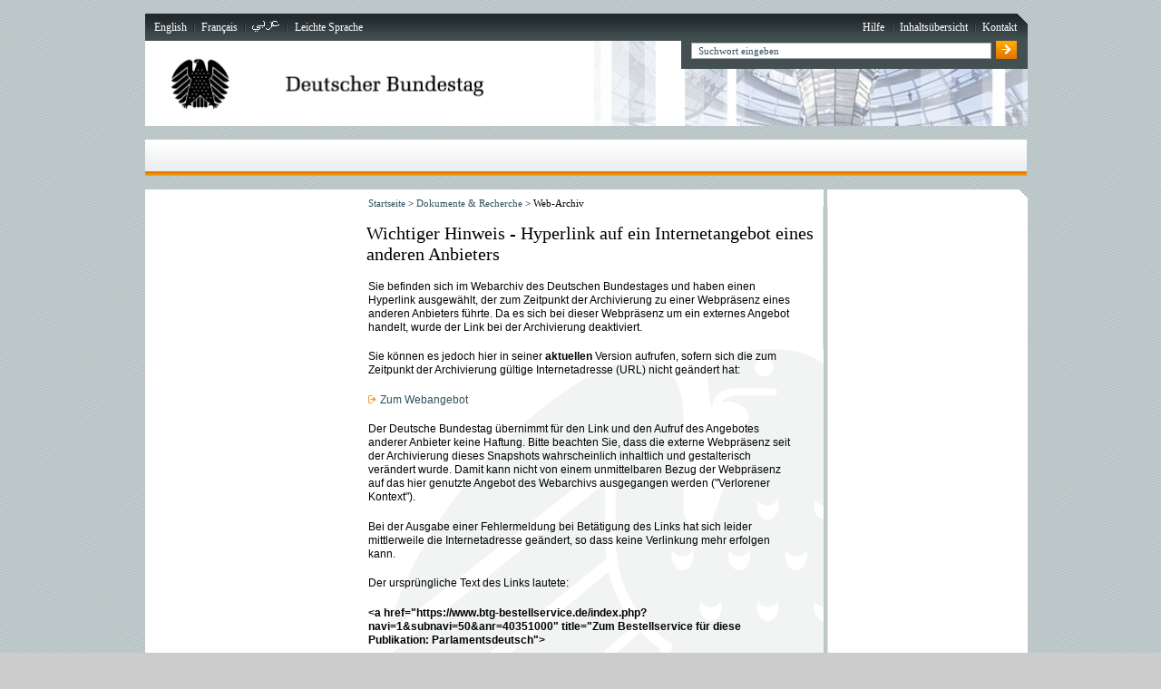

--- FILE ---
content_type: text/html;charset=UTF-8
request_url: https://webarchiv.bundestag.de/cgi/handleexternlink.php?id=1136&linkID=7996
body_size: 2605
content:

<!DOCTYPE html PUBLIC "-//W3C//DTD XHTML 1.0 Transitional//EN" "https://www.w3.org/TR/xhtml1/DTD/xhtml1-transitional.dtd">
<html xmlns="https://www.w3.org/1999/xhtml" xml:lang="de" lang="de">
<head>
    <meta name="generator" content="Infopark CMS Fiona; 6.7.2; 53616c7465645f5fb14a315e7e8b33048d3c428086aedb09" />
    <link rel="stylesheet" type="text/css" href="https://www.bundestag.de/static/appdata/migration/includes/css/rahmen.css" media="screen, projection" />
    <link rel="stylesheet" type="text/css" href="https://www.bundestag.de/static/appdata/migration/includes/css/inhalt.css" media="screen, projection" />
    <link rel="stylesheet" type="text/css" href="https://www.bundestag.de/static/appdata/migration/includes/css/custom.css" media="screen, projection" />
    <!--[if lt IE 7]>
    <link rel="stylesheet" type="text/css" href="https://www.bundestag.de/static/appdata/migration/includes/css/rahmenIE6.css" media="screen, projection" />
    <link rel="stylesheet" type="text/css" href="https://www.bundestag.de/static/appdata/migration/includes/css/inhaltIE6.css" media="screen, projection" />
    <![endif]-->
    <!--[if IE 7]>
    <link rel="stylesheet" type="text/css" href="https://www.bundestag.de/static/appdata/migration/includes/css/rahmenIE7.css" media="screen, projection" />
    <link rel="stylesheet" type="text/css" href="https://www.bundestag.de/static/appdata/migration/includes/css/inhaltIE7.css" media="screen, projection" />
    <![endif]-->
    <!--[if IE 8]>
    <link rel="stylesheet" type="text/css" href="https://www.bundestag.de/static/appdata/migration/includes/css/rahmenIE8.css" media="screen, projection" />
    <link rel="stylesheet" type="text/css" href="https://www.bundestag.de/static/appdata/migration/includes/css/inhaltIE8.css" media="screen, projection" />
    <![endif]-->
    <link rel="stylesheet" type="text/css" href="https://www.bundestag.de/static/appdata/migration/includes/css/hintergrund.css" media="screen, projection" />
    <link rel="stylesheet" type="text/css" href="https://www.bundestag.de/static/appdata/migration/includes/css/print.css" media="print" />
    <meta http-equiv="language" content="de" />
    <meta http-equiv="content-type" content="text/html; charset=utf-8" />
    <meta name="keywords" content="Deutscher Bundestag, Bundestag Deutschland, Parlament, German Parliament, Abgeordnete, MdB, Aussch&amp;uuml;sse, Ausschu&amp;szlig;, Pressemeldungen, Protokolle, Tagesordnungen, Gesetze, Europa, Bonn, Berlin, world directory parliamentary libraries" />
    <meta name="description" content="Deutscher Bundestag - Webarchiv - Archivierte Informationen über den Deutschen Bundestag, Pressemeldungen, Biographien, Tagesordnungen, Protokolle, Berlin, Europa, Datenbanken, World directory of parliamentary libraries. Information about the German parliament." />
    <meta name="robots" content="noindex" />
    <link rel="shortcut icon" href="https://www.bundestag.de/favicon.ico" />
    <link rel="search" type="text/html" href="https://www.bundestag.de/dokumente/suche/index.html" title="Suche" />
    <link rel="contents" type="text/html" href="https://www.bundestag.de/service/sitemap/index.html" title="Übersicht" />
    <link rel="copyright" type="text/html" href="https://www.bundestag.de/service/impressum/index.html" title="Impressum" />
    <script type="text/javascript" src="https://www.bundestag.de/static/appdata/migration/includes/js/lib/jsctrl.js"></script>
    <script type="text/javascript" src="https://www.bundestag.de/static/appdata/migration/includes/js/lib/jquery_all.js"></script>
    <script type="text/javascript" src="https://www.bundestag.de/static/appdata/migration/includes/js/lib/btjscomponents.js"></script>
    <script type="text/javascript" src="https://www.bundestag.de/static/appdata/migration/includes/js/System.js"></script>
    <script type="text/javascript" src="https://www.bundestag.de/static/appdata/migration/includes/js/swfobject.js"></script>
    <title>Deutscher Bundestag - Webarchiv</title>
</head>
<body>

<a name="top"></a>
<div id="wrap">
    <a class="skip" href="#inhalt">Direkt zum Inhalt springen</a>
    <div id="serviceLeiste">
        <div class="navigation">
            <h1 class="hidden">Service-Navigation</h1>
            <h2 class="hidden">Sprache ändern</h2>
            <ul class="sprache">
                <li class="first">
                    <a href="https://www.bundestag.de/htdocs_e/index.html" hreflang="en" title="English homepage">
                        <span lang="en" xml:lang="en">English</span>
                    </a>
                </li>
                <li>
                    <a href="https://www.bundestag.de/htdocs_f/index.html" hreflang="fr" title="Accueil Français">
                        <span lang="fr" xml:lang="fr">Fran&ccedil;ais</span>
                    </a>
                </li>
                <li>
                    <a hreflang="ar" href="https://www.bundestag.de/ar">
                        <img class="arabisch" alt="" src="https://www.bundestag.de/static/appdata/migration/includes/images/service_arabisch.gif">
                    </a>
                </li>
                <li>
                    <a title="Leichte Sprache" href="https://www.bundestag.de/leichte_sprache/">Leichte Sprache</a>
                </li>
            </ul>
            <h2 class="hidden">Service-Links</h2>
            <ul class="service">
                <li class="first">
                    <a href="https://www.bundestag.de/service/hilfe.html" title="Benutzerhinweise">Hilfe</a>
                </li>
                <li>
                    <a href="https://www.bundestag.de/service/sitemap/index.html" title="Inhaltsübersicht">Inhaltsübersicht</a>
                </li>
                <li>
                    <a href="https://www.bundestag.de/service/kontakt/index.html" title="Kontakt">Kontakt</a>
                </li>
            </ul>
        </div>
        <div class="ecke">&nbsp;</div>
    </div>
    <div id="bildLeiste">
        <div class="logo">
            <a href="https://www.bundestag.de" title="Bundestag-Startseite">
                <img src="https://www.bundestag.de/static/appdata/migration/includes/images/logo_bundestag.jpg" alt="Bildwortmarke: Deutscher Bundestag" />
            </a>
        </div>
        <div class="banner">&nbsp;</div>
        <div class="schnellsuche">
            <form action="searchindex.php" method="post">
                <input type="hidden" name="resultsPerPage" value="10" />
                <input type="hidden" name="language" value="de" />
                <label for="form_schnellsuche" class="hidden">Suche</label>
                <input type="text" name="queryAll" id="form_schnellsuche" value="" class="input" />
                <input type="image" name="suchesubmit" value="Suche abschicken" src="https://www.bundestag.de/static/appdata/migration/includes/images/schnellsuche_submit.gif" class="submit" alt="Suche abschicken" />
            </form>
        </div>
    </div>
    <br class="clear" />
    <div id="hauptNavigation" style="min-height: 40px">
    </div>
    <br class="clear" />
    <div id="zierElemente">
        <div class="zierLinks">&nbsp;</div>
        <div class="zierMitte">&nbsp;</div>
        <div class="zierRechts">&nbsp;</div>
    </div>
    <br class="clear" />
    <div id="wrapperLinks" class="clearFix">
        <div id="wrapperRechts" class="clearFix">
            <div id="container">
<div id="navigation">
</div>



<div id="inhaltsbereich">
    <div id="breadcrumb">
        <div class="content">
            <p class="keinAbstand">
                <span class="hide">Navigationspfad:</span>
                <a href="https://www.bundestag.de/">Startseite</a> &gt;
                <a href="../index.jsp">Dokumente &amp; Recherche</a> &gt;
                Web-Archiv
            </p>
        </div>
    </div>
    <div class="inhalt">


<h1>Wichtiger Hinweis - Hyperlink auf ein Internetangebot eines anderen Anbieters</h1>
<div class="standardBox">
    <p>Sie befinden sich im Webarchiv des Deutschen Bundestages und haben einen Hyperlink ausgew&auml;hlt, der zum
        Zeitpunkt der Archivierung zu einer Webpr&auml;senz eines anderen Anbieters f&uuml;hrte. Da es sich bei dieser
        Webpr&auml;senz um ein externes Angebot handelt, wurde der Link bei der Archivierung deaktiviert.</p>
    <p>Sie k&ouml;nnen es jedoch hier in seiner <strong>aktuellen</strong> Version aufrufen, sofern sich die zum
        Zeitpunkt der Archivierung g&uuml;ltige Internetadresse (URL) nicht ge&auml;ndert hat:</p>
    <p>
        <a href="https://www.btg-bestellservice.de/index.php?navi=1&amp;subnavi=50&amp;anr=40351000" title="Zum Bestellservice f&uuml;r diese Publikation: Parlamentsdeutsch" class="linkExtern" target="_blank">Zum Webangebot</a>
    </p>
    <p>Der Deutsche Bundestag &uuml;bernimmt f&uuml;r den Link und den Aufruf des Angebotes anderer Anbieter keine Haftung.
        Bitte beachten Sie, dass die externe Webpr&auml;senz seit der Archivierung dieses Snapshots wahrscheinlich
        inhaltlich und gestalterisch ver&auml;ndert wurde. Damit kann nicht von einem unmittelbaren Bezug der
        Webpr&auml;senz auf das hier genutzte Angebot des Webarchivs ausgegangen werden ("Verlorener Kontext").</p>
    <p>Bei der Ausgabe einer Fehlermeldung bei Bet&auml;tigung des Links hat sich leider mittlerweile die
        Internetadresse ge&auml;ndert, so dass keine Verlinkung mehr erfolgen kann.</p>
    <p>Der urspr&uuml;ngliche Text des Links lautete:</p>
    <p><strong>&lt;a href="https://www.btg-bestellservice.de/index.php?navi=1&amp;subnavi=50&amp;anr=40351000" title="Zum Bestellservice f&uuml;r diese Publikation: Parlamentsdeutsch"&gt;</strong></p>


</div>
<br class="clear"/>
</div>
</div>
<div id="context">
</div>
</div>
</div>
<br class="clear"/>
<div id="footerLinks">
    <div class="content">
        <div class="links">
            <ul>
                <li><a href="https://www.bundestag.de/service/impressum/index.html" title="Impressum">Impressum</a> |
                </li>
                <li><a href="https://www.bundestag.de/service/datenschutzhinweise.html" title="Datenschutzhinweise">Datenschutz</a>
                </li>
            </ul>
        </div>
        <div class="rechts">
            <p class="keinAbstand"><a href="#top" class="seitenanfang">Seitenanfang</a></p>
        </div>
        <br class="clear"/>
        <div class="linie">&nbsp;</div>
    </div>
    <div class="zierRechts">&nbsp;</div>
</div>
<br class="clear"/>
<div id="footer">
    <div class="content">
        <div>&copy; Deutscher Bundestag</div>
    </div>
    <div class="zierRechts">&nbsp;</div>
</div>
</body>
</html>


--- FILE ---
content_type: text/css;charset=UTF-8
request_url: https://www.bundestag.de/static/appdata/migration/includes/css/print.css
body_size: 14524
content:
/* print.css */
* { background-image: none; }
body {
    color: #000000 !important;
    background-color: #ffffff !important;
    color:#000000 !important;
    background-image: none;
    clear:both;
    float:none;
    font-family: Arial, Helv, Helvetica, Verdana, sans-serif;
}
#serviceLeiste, #hauptNavigation, #navigation, #breadcrumb, #footerLinks, #footer, .banner, .navigation, .schnellsuche, .hidden, .bildfunktionen, .jahreLeiste, .monatLeiste, #zierElemente, #zierElemente_abstand, .ankertabsListeMonat, .artikelLink, .teaser .linkIntern, .clear, .presseJahresUebersicht, h2.printhide, .buchstabenLeiste, #imageSlider1, .hide, #sitzungsFrei .bildunterschrift, .sitzungsFrei .bildunterschrift, #sitzungsWoche .bildunterschrift, .sitzungsWoche .bildunterschrift, .plenumLive, .sliderZurueck, .sliderWeiter, .skip, .skip2, #context h1.hidden, .sliderMove .sliderBild img, .namentlichAuswahlListe, .namentlichAufklappButton, .namentlichHighlight, .namentlichPopup, .namentlichFilterOptionen, .namentlichFilterMdbListe, .namentlichMdbSuche, .namentlichNavigation, .namentlichOptionen, .namentlichOptionenAktiv, .namentlichAbstimmungAuswahl, .namentlichBlock p a img, .namentlichFDGesamt li a img, .namentlichFDNavigation, .namentlichFDBlock p, .namentlichAufklappButtonWK, .namentlichWKSuche, .namentlichNamensAnkerliste, .scrollbar, .namentlichNavi, #mainImageSliderControl, .modulWechselTeaser .playButton, .modulTeaser .playButton, .modulWechselTeaser p.mehr, .modulPetitionen .scrollbarUp, .modulPetitionen .scrollbarDown, .modulPetitionTeaser .mehr, .modulPetitionTeaser .untertitel, .modulAdler, .modulKalender, .sitzungswoche, #sitzungsWoche, .modulTeaser.modulKalenderblatt {
    display: none !important;
}
object {
    display:none;
}
.namentlichFilterInhalt h3 {
    font-family: Georgia,Times New Roman,Times,serif;
    font-size: 1.65em;
    font-weight: normal;
    margin: 0;
    padding: 0 0 0.3em;
}
.namentlichFilterBlock h4 {
    font-size: 1.85em;
    margin: 0;
    padding: 0 0 0.5em;
}
.namentlichFilterTitel {
    background: url(/resource/blob/13098/615eb42a50c86a52e966b238e13ca9f6/trenner-gif.gif) repeat-x scroll 0 bottom transparent;
    float: left;
    margin: 0 0 1.8em;
    width: 100%;
}
.namentlichFilterInhalt {
    float: left;
    padding: 1em 0 1.8em;
    width: 100%;
}
.namentlichFilter4 .namentlichFilterBlock {
    width: 12.8em;
}
.namentlichFilterBlock {
    float: left;
    padding: 0 2em 0 0;
    width: 9.5em;
}
#namentlicheAbstimmungen ul {
    list-style-type: none;
}
.namentlichFilter4 .namentlichFilterBlock ul {
    width: 12.8em;
}
.namentlichFilterBlock ul {
    float: left;
    margin: 0;
    padding: 0;
    width: 6.5em;
}
.namentlichFilterBlock li {
    float: left;
    padding: 0 3px 0 0;
}
.namentlichFilterBlock p {
    float: left;
    font-size: 1.85em;
    font-weight: bold;
    margin: 0;
    padding: 0.5em 0 0;
    width: 100%;
}
.namentlichBlock {
    float: left;
    padding: 1em 0 0 3.8em;
}
.namentlichBlock h3 {
    font-family: Georgia,Times New Roman,Times,serif;
    font-size: 1.5em;
    font-weight: normal;
    margin: 0;
    padding: 0 0 0.4em;
}
.namentlichFraktionen {
    clear: both;
    float: left;
    margin-left: -3.8em;
}
.namentlichBlock ul {
    float: left;
    margin: 0;
    padding: 0 0 0.8em;
    width: 100px;
}
.namentlichBlock li {
    float: left;
    list-style-type: none;
    padding-right: 2px;
}
.namentlichLegende {
    border-collapse: collapse;
}
.namentlichLegende td {
    border: none !important;
    font-size: 12px;
}
.namentlichLegende .anzahl {
    text-align: right;
}
.namentlichFDGesamt h3 {
    font-family: Georgia,Times New Roman,Times,serif;
    font-size: 1.5em;
    font-weight: normal;
    margin: 0;
    padding: 0;
}
.namentlichFraktionDetail ul {
    float: left;
    margin: 0;
    padding: 0;
}
.namentlichFraktionDetail li {
    float: left;
}
.namentlichFDGesamt h3 .zusatz {
    font-family: Arial,Helv,Helvetica,Verdana,sans-serif;
    font-size: 0.65em;
}
.namentlichFraktionDetail .namentlichFDGesamt ul.legende {
    float: left;
    padding: 0.4em 0 0 80px;
}
.namentlichFDGesamt .legende li {
    padding-left: 1.8em;
}
.namentlichFDSlider {
    float: left;
    width: 16em;
}
.namentlichFDSlider ul {
    width: 130px;
}
.namentlichFDSlider li {
    line-height: 12px;
    margin: 0 4px 0 0;
}
.namentlichFraktionDetail, .namentlichFDInhalt {
    clear: both;
    float: left;
}
.namentlichFDInhalt {
    padding: 2.4em 0;
}
.namentlichFraktionDetail .namentlichFDMdbs ul {
    margin: 0 0 0 2em;
}
.namentlichFraktionDetail .namentlichFDMdbs li {
    margin: 0 0 2.4em 2em;
    width: 5.5em;
}
#namentlicheAbstimmungen .standardBox {
    float: left;
    clear: both;
    width: 100%;
    padding: 40px 0 0 0;
}
.namentlichFDBlock h3 {
    font-size: 1em;
    font-weight: normal;
    margin: 0;
    padding: 0 0 0.6em;
}
.namentlichFraktionDetail .namentlichFDBlock ul {
    margin: -2px 0 0 0;
    width: 80px;
}
.namentlichFDFraktionen {
    float: left;
    width: 100%;
}
.namentlichFDBlock {
    float: left;
    width: 14em;
}
.namentlichFDBlock li {
    line-height: 1px;
    margin: 0 2px 0 0;
}
.namentlichNamensliste h3 {
    clear: both;
    font-family: Georgia,Times New Roman,Times,serif;
    font-size: 1.65em;
    font-weight: normal;
    margin: 0;
    padding: 0 0 0.4em;
}
.namentlichNamensliste ul {
    background: url(/resource/blob/13098/615eb42a50c86a52e966b238e13ca9f6/trenner-gif.gif) repeat-x scroll 0 0 transparent;
    float: left;
    margin: 0 0 1.8em;
    padding: 0;
    width: 100%;
}
.namentlichNamensliste li {
    background: url(/resource/blob/13098/615eb42a50c86a52e966b238e13ca9f6/trenner-gif.gif) repeat-x scroll 0 bottom transparent;
    float: left;
    padding: 0.6em 0;
    width: 100%;
}
.namentlichNamensliste .mdbName {
    width: 255px;
}
.namentlichNamensliste .mdbFraktion {
    width: 120px;
}
.namentlichNamensliste .mdbLand {
    width: 206px;
}
.namentlichNamensliste li div {
    float: left;
}
#sitzungsFrei, .sitzungsFrei, #sitzungsWoche, .sitzungsWoche {
    clear:both;
    float:none;
    font-size:12px;
    padding-bottom:1em;
}
.logo {
    float:right;
    margin-bottom: 24px;
}
a:link, a:visited, a:hover, a:focus, a:active {
    color: #000000;
    text-decoration: none;
}
img {
    border:none;
}
h1, h2 {
    font-family: Georgia, Times New Roman, Times, serif;
    font-weight: normal;
    clear:both;
}
h1 {
    font-size:24px;
}
h2, div.klappBoxTitel {
    font-size:19px;
}
h3, h4, h5, h6, div.klappBoxTitel {
    font-size:12px;
    font-weight:normal;
}
abbr {
    text-decoration: none;
    border: none;
}
#container {
    clear:both;
    float:none;
    margin-top:1em;
    font-size:12px;
}
br.clear {
    clear:both;
    float: none;
}
table {
    margin-top:1em;
    margin-bottom:1em;
    height: 100%;
}
table.zweiSpalten {
    width:80%;
}
.zweiSpalten td {
    width:50%;
}
caption {
    font-family: Georgia, Times New Roman, Times, serif;
    text-align:left;
    font-size:19px;
}
th {
    text-align:left;
    background-color: #AAAAAA;
    height: 100%;
    padding:0.3em;
    vertical-align: top;
    border: 1px solid #000000 !important;
    margin: 0;
    text-align: left !important;
}
td {
    padding:0.3em;
    vertical-align: top;
    border: 1px solid #000000 !important;
    margin: 0;
    height: 100%;
}
#printFooter {
    clear:both;
    margin:auto;
    margin-top: 5em;
    display: block;
    font-size:12px;
}
#printFooter hr {
    color:#000000;
    background-color:#000000;
    font-size:0.07em;
}
#sitzungsFrei, .sitzungsFrei {
    clear:both;
    float:none;
}
.teaserUebersicht .bildLinks .bildDivKlein {
    float: left;
    padding-right:1em;
}
.teaserUebersicht .bildRechts .standardBox {
    float: left;
    width: 65%;
    margin-top:0;
    padding-top:0;
}
.teaserUebersicht .bildLinks .standardBox {
    margin-top:0;
    padding-top:0;
}
.teaserUebersicht .bildLinks .standardBox h2, .teaserUebersicht .bildRechts .standardBox h2 {
    margin-top:0;
    padding-top:0;
}
.teaserUebersicht .bildRechts .bildDivKlein {
    float: right;
   padding-left:1em;
}
.teaserUebersicht {
    clear:both;
    float:none;
    padding-top:1em;
    padding-bottom:1em;
}
.fotoBox {
    float:left;
    width:32%;
}
.infoBox, .fotoListeBox {
    clear:both;
}
.bilderGalerieAlt {
    float: left;
}
.standardBox table {
    border-collapse: collapse;
}
.printOnly {
    display: block;
}
#context ul, #context ul li {
    padding: 0;
    margin: 0;
}
#context .infoMaterial ul li {
    list-style: none !important;
}
ol.listAlpha {
    list-style-type: lower-alpha;
}
ol.listUpperAlpha {
    list-style-type: upper-alpha;
}
ol.listDecimal {
    list-style-type: decimal;
}
ol.listRoman {
    list-style-type: upper-roman;
}
ol.listDics {
    list-style-type: disc;
}
.standardBox ol {
    margin: 0 0 1.45em 1.5em;
    padding: 0;
}
h2 sup {
    font-size: 0.65em;
}
.registerTextRahmen {
    border: 1px solid #000000;
}
.registerUeberschrift {
    padding-top: 7pt;
    padding-bottom:0;
}
.registerText {
    padding: 0 10pt;
    margin: 6pt;
}
.standardBox blockquote {
    font-style: italic;
    line-height: 1.5em;
    margin: 0;
    padding: 1em 6em 1.45em 2.6em;
    quotes: "\201E" "\201D";
}
blockquote:before { 
    content: open-quote;
    font-weight: bold;
}
blockquote:after {
    content: close-quote;
    font-weight: bold;
}
.datenhandbuch table {
    height: 100%;
}
.datenhandbuch td {
    height: 100%;
}
.datenhandbuch h2 {
    page-break-after: avoid;
}
.page-break {
    display:block;
    page-break-before:always;
}
.dhbListTable {
    padding-left: 16pt;
    margin: 0;
}
.datenhandbuchTabelle td.right {
    text-align: right;
}
.datenhandbuchTabelle td.center {
    text-align: center;
}
.datenhandbuchTabelleBreit thead {
    page-break-after: avoid !important;
}
.datenhandbuch tr.noBorder td {
    border-bottom: none !important;
    border-top: none !important;
}
.datenhandbuch tr.noBorderBottom td {
    border-bottom: none !important;
}
.datenhandbuch tr.noBorderTop td {
    border-top: none !important;
}
.datenhandbuch h3 {
    margin: 0;
    padding: 1em 0 0.4em;
}
.standardBox .datenhandbuch h3 {
    font-size: 1.15em;
    font-weight: bold;
}
.datenhandbuch h4 {
    font-size: 1em;
    font-weight: bold;
}
.standardBox .datenhandbuch table ul {
    margin: 0.25em 0 1.45em 1em;
    padding: 0;
}
.inhalt .standardBox ul.dhbChapters {
    margin: 1.5em 0 0 1em;
    padding: 0;
}
.datenhandbuch td.rightNowrap, .datenhandbuch th.rightNowrap {
    text-align: right;
    white-space: nowrap;
}
.standardBox .datenhandbuch tr {
    vertical-align: top;
}
.datenhandbuch th {
    text-align: left;
}
.datenhandbuch td {
    text-align: left;
}
.datenhandbuch th.left, .datenhandbuch td.left {
    text-align: left;
}
.datenhandbuch th.right, .datenhandbuch td.right {
    text-align: right;
}
.datenhandbuch th.center, .datenhandbuch td.center {
    text-align: center;
}
.datenhandbuch th.top, .datenhandbuch td.top {
    vertical-align: top;
}
.datenhandbuch th.bottom, .datenhandbuch td.bottom {
    vertical-align: bottom;
}
.datenhandbuch th.middle, .datenhandbuch td.middle {
    vertical-align: middle;
}
.leichteSprache #container {
    font-size: 17px;
}
.leichteSprache .standardBox p {
    line-height: 1.3em;
    margin: 0;
    padding: 0 0 1.45em;
}
.leichteSprache #inhaltsbereich .bildunterschrift {
    font-size: 12px;
}
.leichteSprache h1 {
    font-size: 32px;
}
.leichteSprache h2 {
    font-size: 24px;
}
.leichteSprache .logo {
    float: left;
    margin: 0;
}
.leichteSprache #bildLeiste h1.bannerText {
    margin-bottom: 30px;
    float: left;
}
.leichteSprache .mehrLink {
    display: none !important;
}
.inhalt .voa .standardBox p {
    margin: 0;
    padding: 0;
}
.inhalt .voa .standardBox li.ohneAbstand {
    margin-top: 0;
}
.inhalt .standardBox p.voa_tab1 {
    margin-left: 1em;
}
.inhalt .standardBox p.voa_tab2 {
    margin-left: 6.9em;
}
.inhalt .standardBox p.voa_tab3 {
    margin-left: 9.4em;
}
.inhalt .standardBox p.voa_abstand {
    margin-top: 1.3em;
}
.inhalt .standardBox p.kleinAbstand {
    font-size: 0.9em;
    margin-top: 1.7em;
    margin-left: 0.1em;
}
.modulWechselTeaser, .modulTeaser, .modulMediathek p.untertitel, .modulMediathek li, #startseite .sliderMittel .sliderBildunterschrift, .modulBanner li {
    clear: both;
    width: 100%;
}
.modulBanner li {
    padding: 0 0 20px 20px;
}
.sliderMittel .sliderBildunterschrift p {
    padding: 10px 0 0 0;
}
#startseite .sliderMove .sliderBild img {
    display: block !important;
}
.modulWechselTeaser h2, .modulMediathek h2, .modulTeaser h2, .modulSlider h2 {
    font-size: 18px;
    margin-left: 0;
}
.modulMediathek h2, .modulSlider h2 {
    padding-left: 0;
}
.modulPetitionen, .modulMediathek, .modulTeaser p.text, .modulSlider, #startseite .sliderMittel .sliderBildunterschrift, #startseite .linkIntern {
    font-size: 12px;
    background: none;
    color: #000000;
    padding: 0;
}
.modulWechselTeaser p.untertitel {
    font-size: 14px;
}
#startseite .sliderMittel, #startseite .sliderMittel .sliderFenster, #startseite .sliderMove {
    width: 100% !important;
}
#startseite .sliderMittel .sliderBild {
    clear: both;
    width: 100%;
    height: auto;
    padding: 0 0 20px 0;
}
#startseite .modulPetitionen a, #startseite .modulMediathek p.untertitel a {
    color: #000000;
}
/*
#scrollbarPetitionen, .modulPetitionen .jsscrollbar .scrollbar, .modulPetitionen .viewport, .modulPetitionen .termineBox {
    height: 300px !important;
}
*/
.modulPetitionen {
    height: auto !important;
    min-height: 100%;
    max-height: 100%;
}
#scrollbarPetitionen, .modulPetitionen .termineBox {
    height: 100%;
}
.modulPetitionen .jsscrollbar .viewport {
    overflow: visible !important;
}
#scrollbarPetitionen, .modulPetitionen .termineBox {
    width: 100%;
    overflow: visible;
}
.modulPetitionen .termineBox ul {
    margin: 0;
    padding: 0 0 0 20px;
    float: none;
    list-style-type: disc;
}
.modulPetitionen .termineBox li {
    list-style-type: disc;
    background: none;
    padding: 0 0 10px 0;
    float: none;
}
.modulPetitionen li a {
    background: none;
    padding: 0;
}
.modulMediathek ul, .modulMediathek li, .modulBanner ul, .modulBanner li {
    list-style-type: none;
    padding: 0;
}
.modulBanner li {
    padding-bottom: 20px;
}
.modulMediathek h2 a, .modulWechselTeaser h2 a, .modulTeaser h2 a, .modulSlider h2 a {
    padding-left: 0;
    background: none;
}
.modulTeaser .bild {
    padding-bottom: 20px;
}
.modulTeaser h2 {
    padding: 0;
}
.modulBanner {
    padding-left: 20px;
}
